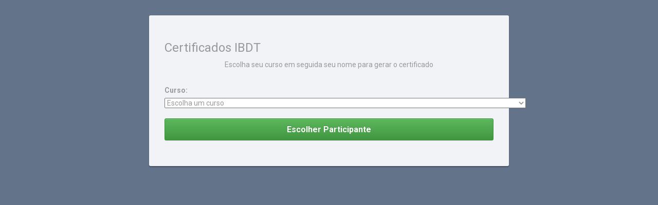

--- FILE ---
content_type: text/html; charset=UTF-8
request_url: https://ibdt.org.br/certificados/
body_size: 1726
content:



<!DOCTYPE html>
<html lang="en">
<head>
<meta charset="utf-8">
<meta http-equiv="X-UA-Compatible" content="IE=edge">
<meta name="viewport" content="width=device-width, initial-scale=1">
<link href="https://fonts.googleapis.com/css?family=Roboto:400,700" rel="stylesheet">
<title>Certificados IBDT</title>
<link rel="stylesheet" href="https://maxcdn.bootstrapcdn.com/bootstrap/3.3.7/css/bootstrap.min.css">
<link rel="stylesheet" href="https://maxcdn.bootstrapcdn.com/bootstrap/3.3.7/css/bootstrap-theme.min.css">
<script src="https://ajax.googleapis.com/ajax/libs/jquery/1.12.4/jquery.min.js"></script>
<script src="https://maxcdn.bootstrapcdn.com/bootstrap/3.3.7/js/bootstrap.min.js"></script> 
<style type="text/css">
	body{
		color: #fff;
		background: #63738a;
		font-family: 'Roboto', sans-serif;
	}
    .form-control{
		height: 40px;
		box-shadow: none;
		color: #969fa4;
	}
	.form-control:focus{
		border-color: #5cb85c;
	}
    .form-control, .btn{        
        border-radius: 3px;
    }
	.signup-form{
		width: 700px;
		margin: 0 auto;
		padding: 30px 0;
	}
	.signup-form h2{
		color: #636363;
        margin: 0 0 15px;
		position: relative;
		text-align: center;
    }
	.signup-form h2:before, .signup-form h2:after{
		content: "";
		height: 2px;
		width: 30%;
		background: #d4d4d4;
		position: absolute;
		top: 50%;
		z-index: 2;
	}	
	.signup-form h2:before{
		left: 0;
	}
	.signup-form h2:after{
		right: 0;
	}
    .signup-form .hint-text{
		color: #999;
		margin-bottom: 30px;
		text-align: center;
	}
    .signup-form form{
		color: #999;
		border-radius: 3px;
    	margin-bottom: 15px;
        background: #f2f3f7;
        box-shadow: 0px 2px 2px rgba(0, 0, 0, 0.3);
        padding: 30px;
    }
	.signup-form .form-group{
		margin-bottom: 20px;
	}
	.signup-form input[type="checkbox"]{
		margin-top: 3px;
	}
	.signup-form .btn{        
        font-size: 16px;
        font-weight: bold;		
		min-width: 140px;
        outline: none !important;
    }
	.signup-form .row div:first-child{
		padding-right: 10px;
	}
	.signup-form .row div:last-child{
		padding-left: 10px;
	}    	
    .signup-form a{
		color: #fff;
		text-decoration: underline;
	}
    .signup-form a:hover{
		text-decoration: none;
	}
	.signup-form form a{
		color: #5cb85c;
		text-decoration: none;
	}	
	.signup-form form a:hover{
		text-decoration: underline;
	}  
</style>
</head>
<body>
<div class="signup-form">
    <form action="step2.php" method="post">
		<h3>Certificados IBDT</h3>
		<p class="hint-text">Escolha seu curso em seguida seu nome para gerar o certificado</p>
        
           
        <div class="form-group">
			<label>Curso: </label>
			<select name="curso" id="curso">
				<option value="0">Escolha um curso</option>
							<option value="36">INTRODUÇÃO E ATUALIZAÇÃO E ATUALIZAÇÃO EM DIREITO TRIBUTÁRIO -2023-1</option>
				
							<option value="35">Curso de Controvérsias e Temas Tributários Atuais na Jurisprudência - 4ª Edição – 2023-1</option>
				
							<option value="34">Curso de Tributação nas Reorganizações Societárias - 1ª Edição – 2023-1</option>
				
							<option value="33">Curso de Direito Aduaneiro e Tributação do Comércio Internacional – 3ª Edição – 2023-1</option>
				
							<option value="32">VIII Congresso Brasileiro de Direito Tributário Atual - Presidentes de Mesa</option>
				
							<option value="31">VIII Congresso Brasileiro de Direito Tributário Atual - Congressistas</option>
				
							<option value="30">VIII Congresso Brasileiro de Direito Tributário Atual - Palestrantes</option>
				
							<option value="29">Curso de Introdução e Atualização e Atualização Em Direito Tributário - 2022-2</option>
				
							<option value="28">Curso de Extensão Realização da Renda e Tributação Aspectos Atuais e Controvertidos – 2022-2 - 1ª Edição

</option>
				
							<option value="27">Curso de Direito Tributário Previdenciário – Questões Polêmicas 2022-2 - 1ª Edição</option>
				
							<option value="26">Curso de Extensão de Normas Internacionais de Contabilidade e Tributação NICT - 3ª EDIÇÃO</option>
				
							<option value="25">Temas Atuais de Tributação do Agronegócio - 1ª EDIÇÃO</option>
				
							<option value="24">Atualização em Direito Tributário - Módulo I (Teoria Geral do Direito Tributário)</option>
				
							<option value="23">IX Brazilian Congress of International Tax Law - SPEAKER</option>
				
							<option value="22">IX Congresso Brasileiro de Direito Tributário Internacional - PALESTRANTE</option>
				
							<option value="21">IX Congresso Brasileiro de Direito Tributário Internacional - PARTICIPANTE</option>
				
							<option value="20">Temas Avançados de Tributação Internacional - 2021</option>
				
							<option value="19">Controvérsias e Temas Tributários Atuais na Jurisprudência - 2021</option>
				
							<option value="18">Curso de Direito Aduaneiro e Tributação do Comércio Internacional - 2021</option>
				
							<option value="17">Curso Atualização em Direito Tributário - 2021 - 2</option>
				
							<option value="16">Curso de Sanções e Crimes Tributários</option>
				
							<option value="15">Curso de Tributação do Mercado Financeiro e de Capitais</option>
				
							<option value="14">2ª Edição - Normas Internacionais de Contabilidade e Tributação</option>
				
							<option value="13">Curso Atualização em Direito Tributário - 2021 - 1</option>
				
							<option value="12">Temas Avançados de Tributação Internacional</option>
				
							<option value="11">Controvérsias e Temas Tributários Atuais na Jurisprudência - 2020-2</option>
				
							<option value="10">Curso de Introdução e Atualização em Direito Tributário</option>
				
							<option value="9">Curso de Direito Aduaneiro</option>
				
							<option value="8">Temas Avançados de Preços de Transferência - 2020</option>
				
							<option value="7">VIII Congresso Brasileiro de Tributário Internacional - Palestrantes</option>
				
							<option value="6">VIII Congresso Brasileiro de Tributário Internacional - Participantes</option>
				
							<option value="5">VIII Brazilian Congress of International Tax Law - Speakers</option>
				
							<option value="3">Curso sobre Temas controvertidos da tributação sobre o consumo</option>
				
							<option value="2">Curso de Extensão de Normas Internacionais de Contabilidade e Tributação</option>
				
							<option value="1">Controvérsias e Temas Tributários Atuais na Jurisprudência</option>
				
							</select>
		</div>
		<div class="form-group">
            <button type="submit" class="btn btn-success btn-lg btn-block">Escolher Participante</button>
        </div>
		
		
		
		
		
    </form>
	
	
	
</div>
</body>
</html>                            
